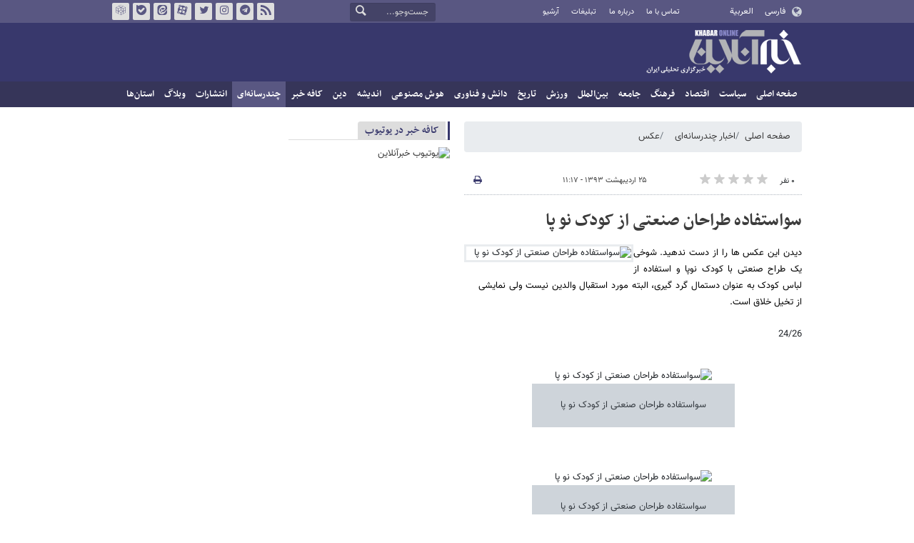

--- FILE ---
content_type: text/html;charset=UTF-8
request_url: https://www.khabaronline.ir/news/355082/%D8%B3%D9%88%D8%A7%D8%B3%D8%AA%D9%81%D8%A7%D8%AF%D9%87-%D8%B7%D8%B1%D8%A7%D8%AD%D8%A7%D9%86-%D8%B5%D9%86%D8%B9%D8%AA%DB%8C-%D8%A7%D8%B2-%DA%A9%D9%88%D8%AF%DA%A9-%D9%86%D9%88-%D9%BE%D8%A7
body_size: 14635
content:
<!DOCTYPE html>
<html lang="fa" dir="rtl" xmlns="http://www.w3.org/1999/xhtml"><head>
        <title>سواستفاده طراحان صنعتی از کودک نو پا - خبرآنلاین</title>
    <meta itemprop="inLanguage" content="fa" />
    <meta itemprop="name" name="twitter:title" property="dc.title" content="سواستفاده طراحان صنعتی از کودک نو پا" />
    <meta name="description" property="dc.description" content="دیدن این عکس ها را از دست ندهید. شوخی یک طراح صنعتی با کودک نوپا و استفاده از لباس کودک به عنوان دستمال گرد گیری، البته مورد استقبال والدین نیست ولی نمایشی از تخیل خلاق است." />
    <meta property="og:type" content="article" />
    <meta name="twitter:url" property="og:url" content="https://www.khabaronline.ir/news/355082/سواستفاده-طراحان-صنعتی-از-کودک-نو-پا" />
    <meta property="article:modified_time" content="2014-05-15T06:47:58Z" />
    <meta property="article:section" content="اخبار چندرسانه‌ای &gt; عکس" />
    <meta name="keywords" property="article:tag" content="سرگرمی,فیلم - سرگرمی" />
    <meta property="article:publisher" content="خبرآنلاین" />
    <meta property="nastooh:topic" content="multimedia" />
    <meta property="nastooh:subtopic" content="picture" />
    <meta property="nastooh:pageType" content="news" />
    <meta property="nastooh:newsType" content="خبر تولیدی" />
    <meta property="nastooh:publishDate" content="2014-05-15" />
    <meta property="nastooh:commentCount" content="medium" />
    <meta property="nastooh:keywordCount" content="2" />
    <meta property="nastooh:bodyWordCount" content="xsmall" />
    <meta property="nastooh:code" content="355082" />
    <meta property="nastooh:nid" content="355082" />
    <meta property="og:title" itemprop="headline" content="سواستفاده طراحان صنعتی از کودک نو پا" />
    <meta name="twitter:description" itemprop="description" property="og:description" content="دیدن این عکس ها را از دست ندهید. شوخی یک طراح صنعتی با کودک نوپا و استفاده از لباس کودک به عنوان دستمال گرد گیری، البته مورد استقبال والدین نیست ولی نمایشی از تخیل خلاق است." />
    <meta property="twitter:image:alt" content="2056318,2056317,2056316,2056315,2056305" />
    <meta name="thumbnail" itemprop="thumbnailUrl" content="https://images.khabaronline.ir/images/2014/5/14-5-14-155048babymop01.jpg" />
    <meta name="twitter:image" itemprop="image" property="og:image" content="https://images.khabaronline.ir/images/2014/5/14-5-14-155048babymop01.jpg" />
    <meta itemprop="datePublished" property="article:published_time" content="2014-05-15T06:47:58Z" />
    <meta itemprop="dateModified" property="article:modified" content="2014-05-15T06:47:58Z" />
    <meta name="twitter:card" content="summary_large_image" />
    <meta name="genre" itemprop="genre" content="خبر تولیدی" />
    <link rel="author" href="خبرآنلاین" />
        <link rel="canonical" href="https://www.khabaronline.ir/news/355082/سواستفاده-طراحان-صنعتی-از-کودک-نو-پا" />
    <link rel="amphtml" href="https://www.khabaronline.ir/amp/355082/" />
    <meta name="robots" content="max-image-preview:large" />
    <link rel="alternate" type="application/rss+xml" href="https://www.khabaronline.ir/rss/tp/83" />
	<script data-schema="WebPage" type="application/ld+json">
    {"@context":"https://schema.org","@type":"NewsArticle","mainEntityOfPage":{"@type":"WebPage","@id":"https://www.khabaronline.ir/news/355082/سواستفاده-طراحان-صنعتی-از-کودک-نو-پا","breadcrumb":"اخبار چندرسانه‌ای > عکس"},"inLanguage":"fa","genre":"خبر تولیدی","name":"سواستفاده طراحان صنعتی از کودک نو پا","headline":"سواستفاده طراحان صنعتی از کودک نو پا","datePublished":"2014-05-15T06:47:58Z","dateModified":"2014-05-15T06:47:58Z","author":{"@type":"Organization","name":"خبرگزاری خبرآنلاین - آخرین اخبار ایران و جهان | Khabaronline","url":"https://www.khabaronline.ir"},"publisher":{"@type":"Organization","name":"خبرگزاری خبرآنلاین - آخرین اخبار ایران و جهان | Khabaronline","url":"https://www.khabaronline.ir","logo":{"type":"ImageObject","width":"64","height":"64","url":"https://www.khabaronline.ir/resources/theme/khabaronline/img/favicon.ico"}},"thumbnailUrl":["https://images.khabaronline.ir/images/2014/5/14-5-14-155048babymop01.jpg","https://images.khabaronline.ir/images/2014/5/14-5-14-155048babymop01.jpg","https://images.khabaronline.ir/images/2014/5/14-5-14-155048babymop01.jpg","https://images.khabaronline.ir/images/2014/5/14-5-14-155048babymop01.jpg"],"description":"دیدن این عکس ها را از دست ندهید. شوخی یک طراح صنعتی با کودک نوپا و استفاده از لباس کودک به عنوان دستمال گرد گیری، البته مورد استقبال والدین نیست ولی نمایشی از تخیل خلاق است.","url":"https://www.khabaronline.ir/news/355082/سواستفاده-طراحان-صنعتی-از-کودک-نو-پا","keywords":["سرگرمی","فیلم - سرگرمی"],"image":["https://images.khabaronline.ir/images/2014/5/14-5-14-155048babymop01.jpg","https://images.khabaronline.ir/images/2014/5/14-5-14-155048babymop01.jpg","https://images.khabaronline.ir/images/2014/5/14-5-14-155048babymop01.jpg"]}
    </script>
    <script type="application/ld+json">
    {"@context":"https://schema.org","@type":"BreadcrumbList","itemListElement":[{"@type":"ListItem","position":1,"name":"خبرگزاری خبرآنلاین - آخرین اخبار ایران و جهان | Khabaronline","item":"https://www.khabaronline.ir"},{"@type":"ListItem","position":2,"name":"اخبار چندرسانه‌ای","item":"https://www.khabaronline.ir/service/multimedia"},{"@type":"ListItem","position":3,"name":"عکس","item":"https://www.khabaronline.ir/service/multimedia/picture"},{"@type":"ListItem","position":4,"name":"سواستفاده طراحان صنعتی از کودک نو پا","item":"https://www.khabaronline.ir/news/355082/سواستفاده-طراحان-صنعتی-از-کودک-نو-پا"}]}
    </script>
    <meta charset="utf-8" />
    <meta http-equiv="X-UA-Compatible" content="IE=edge,chrome=1" />
    <meta http-equiv="Content-Language" content="fa" />
    <meta name="viewport" content="width=device-width, initial-scale=1.0" /><link rel="manifest" href="/manifest.json">

<meta name="pg_app_id" content="63c64f3a4facd90f6f1149d2" />

<style>@media (max-width: 575.98px) { html[lang="fa"][dir="rtl"] > body { margin-bottom: 170px; } }</style>

<script type="text/javascript">
                (function (){
                  const head = document.getElementsByTagName("head")[0];
                  const script = document.createElement("script");
                  script.type = "text/javascript";
                  script.async = true;
                  script.src = "https://s1.mediaad.org/serve/khabaronline.ir/loader.js";
                  head.appendChild(script);
                })();
            </script>

<!-- ad-heights -->
<style>
#box577/*, #box516*/, #box331 { width: 100%; height: auto; }
#box577 { aspect-ratio:620/208; }
#box516 { height: 50px; }
@media (min-width: 992px) { #box516 { height: 76px; } }
#box331 { aspect-ratio:620/77; }
</style>
    <link rel="shortcut icon" href="/resources/theme/khabaronline/img/favicon.ico" type="image/x-icon" />
    <link rel="search" type="application/opensearchdescription+xml" title="خبرآنلاین" href="https://www.khabaronline.ir/opensearch.xhtml" />
    <meta property="og:site_name" content="خبرآنلاین" />
    <meta property="og:locale" content="fa" />
    <meta name="generator" content="www.nastooh.ir" />
    <meta name="language" content="fa" />
    <meta name="rating" content="General" />
    <meta name="copyright" content="© 2025 www.khabaronline.ir. All rights reserved." />
    <meta name="expires" content="never" />
    <meta name="publisher" content="خبرگزاری خبرآنلاین - آخرین اخبار ایران و جهان | Khabaronline" />
    <meta name="dc.publisher" content="خبرگزاری خبرآنلاین - آخرین اخبار ایران و جهان | Khabaronline" />
    <meta name="date" content="2026-01-27 T 12:09:42 +0330" />
        <link href="/resources/theme/khabaronline/css/style.css?_=20251201-5" type="text/css" rel="stylesheet" /></head>
    <body class="rtl  ">
<div id="header-ad" class="d-xs-block d-sm-block d-md-none d-lg-none">
    <div class="container">
    </div>
</div>
<header id="header">
    <div id="masthead">
        <div class="container">
            <div class="row">
                <div class="col-5 col-sm-2">
                    <ul class="languages-menu">
                        <li><a href="">فارسی</a></li>
                        <li><a href="//arabic.khabaronline.ir">العربية</a></li>
                        <li><a href="//english.khabaronline.ir">English</a></li>
                    </ul>
                </div>
                <div class="col-7 col-sm-4">
                    <ul class="nav-menu">
                        <li><a href="https://www.khabaronline.ir/news/1940521/">تماس با ما</a></li>
                        <li><a href="https://www.khabaronline.ir/news/822035">درباره ما</a></li>
                        <li><a href="https://www.khabaronline.ir/news/822019">تبلیغات</a></li>
                        <li><a href="https://www.khabaronline.ir/archive"><i class="/archive"></i>آرشیو</a></li>
                    </ul>
                    
                </div>
                <div class="col-12 col-sm-2">
                    <div class="search" id="header-search">
                        <div class="close d-md-none d-lg-none" data-toggle="toggle" data-target="#header-search">×</div>
                        <form method="get" action="/search" role="form">
                            <div class="input-group">
                                <input type="text" placeholder="جست‌وجو..." value="" name="q" />
                                <button class="unstyled" type="submit"><i class="icon-search"></i></button>
                            </div>
                        </form>
                    </div>
                </div>
                <div class="col-12 col-sm-4">
                    <ul class="tools-menu">
                        <li><a href="/rss-help"><i class="icon-rss"></i>فید خبرآنلاین</a></li>
                        <li><a href="https://t.me/khabaronline_ir"><i class="icon-telegram"></i>تلگرام خبرآنلاین</a></li>
                        <li><a href="https://www.instagram.com/khabaronline_newsagency"><i class="icon-instagram"></i>اینستاگرام خبرآنلاین</a></li>
                        <li><a href="https://twitter.com/khabaronlinee"><i class="icon-twitter"></i>تویتر خبرآنلاین</a></li>
                        <li><a href="https://www.aparat.com/khabaronline"><i class="icon-aparat"></i>آپارات خبرآنلاین</a></li>
                        <li><a href="https://eitaa.com/khabaronline_newsagency"><i class="icon-eitaa"></i>ایتا</a></li>
                        <li><a href="https://ble.ir/khabaronline_newsagency"><i class="icon-bale"></i>بله</a></li>
                        <li><a href="https://rubika.ir/khabaronline"><i class="icon-rubika"></i>روبیکا</a></li>
                    </ul>
                    <div class="date">سه‌شنبه ۷ بهمن ۱۴۰۴</div>
                </div>
            </div>
        </div>
    </div>
    <div class="container">
        <div class="row">
            <div class="col-12 col-sm-5 col-md-6 col-lg-6 col-xl-7">
                    <a href="/" class="logo">خبرآنلاین</a>
            </div>
            <div class="col-12 col-sm-7 col-md-6 col-lg-6 col-xl-5">
            </div>
            <div class="col-12 d-sm-none">
                <button type="button" data-toggle="come-in" data-target="#menu" class="d-sm-none btn"><i class="icon-menu"></i></button>
                <button type="button" data-toggle="toggle" data-target="#header-search" data-focus="#header-search input" class="d-sm-none btn"><i class="icon-search"></i></button>
            </div>
        </div>
    </div>
    <nav id="menu">
    <div class="container">
        <ul>
                    <li class="">
                    <a href="https://www.khabaronline.ir/">صفحه اصلی</a>
                </li>
                    <li class=" has-child">
                    <a href="/service/Politics">سیاست</a>
                        <ul class="submenu">
                            <li class="">
                                <a href="/service/Politics/leader">رهبری</a>
                            </li>
                            <li class="">
                                <a href="/service/Politics/election">انتخابات</a>
                            </li>
                            <li class="">
                                <a href="/service/Politics/government">دولت</a>
                            </li>
                            <li class="">
                                <a href="/service/Politics/parties">احزاب و شخصیت‌ها</a>
                            </li>
                            <li class="">
                                <a href="/service/Politics/parliament">مجلس</a>
                            </li>
                            <li class="">
                                <a href="/service/Politics/military">نظامی</a>
                            </li>
                        </ul>
                </li>
                    <li class=" has-child">
                    <a href="/service/Economy">اقتصاد</a>
                        <ul class="submenu">
                            <li class="">
                                <a href="/service/Economy/macroeconomics">اقتصاد کلان</a>
                            </li>
                            <li class="">
                                <a href="/service/Economy/buy">بازار قیمت ها</a>
                            </li>
                            <li class="">
                                <a href="/service/Economy/house">مسکن</a>
                            </li>
                            <li class="">
                                <a href="/service/Economy/world-economy">جهان</a>
                            </li>
                            <li class="">
                                <a href="/service/Economy/political-economy">اقتصاد سیاسی</a>
                            </li>
                            <li class="">
                                <a href="/service/Economy/financial-market">بازار مالی</a>
                            </li>
                            <li class="">
                                <a href="/service/Economy/industry">صنعت</a>
                            </li>
                            <li class="">
                                <a href="/service/Economy/energy">انرژی</a>
                            </li>
                            <li class="">
                                <a href="/service/Economy/commerce">بازرگانی</a>
                            </li>
                            <li class="">
                                <a href="/service/Economy/market">بازار کار</a>
                            </li>
                            <li class="">
                                <a href="/service/Economy/agriculture">کشاورزی</a>
                            </li>
                            <li class="">
                                <a href="/service/Economy/business">کسب و کار</a>
                            </li>
                        </ul>
                </li>
                    <li class=" has-child">
                    <a href="/service/culture">فرهنگ</a>
                        <ul class="submenu">
                            <li class="">
                                <a href="/service/culture/cinema">سینما</a>
                            </li>
                            <li class="">
                                <a href="/service/culture/defence">دفاع مقدس</a>
                            </li>
                            <li class="">
                                <a href="/service/culture/television">تلویزیون</a>
                            </li>
                            <li class="">
                                <a href="/service/culture/comic">طنز و کاریکاتور</a>
                            </li>
                            <li class="">
                                <a href="/service/culture/literature">ادبیات</a>
                            </li>
                            <li class="">
                                <a href="/service/culture/music">موسیقی</a>
                            </li>
                            <li class="">
                                <a href="/service/culture/visual">تجسمی</a>
                            </li>
                            <li class="">
                                <a href="/service/culture/media">رسانه</a>
                            </li>
                            <li class="">
                                <a href="/service/culture/theatre">تئاتر</a>
                            </li>
                            <li class="">
                                <a href="/service/culture/book">کتاب</a>
                            </li>
                            <li class="">
                                <a href="/service/culture/cultural-management">مدیریت فرهنگی</a>
                            </li>
                        </ul>
                </li>
                    <li class=" has-child">
                    <a href="/service/society">جامعه</a>
                        <ul class="submenu">
                            <li class="">
                                <a href="/service/society/education">آموزش</a>
                            </li>
                            <li class="">
                                <a href="/service/society/health">سلامت</a>
                            </li>
                            <li class="">
                                <a href="/service/society/environment">محیط زیست</a>
                            </li>
                            <li class="">
                                <a href="/service/society/urban">شهری</a>
                            </li>
                            <li class="">
                                <a href="/service/society/social-damage">آسیب‌ها</a>
                            </li>
                            <li class="">
                                <a href="/service/society/family">خانواده</a>
                            </li>
                            <li class="">
                                <a href="/service/society/judiciary">قضایی</a>
                            </li>
                            <li class="">
                                <a href="/service/society/events">حوادث</a>
                            </li>
                            <li class="">
                                <a href="/service/society/fun">سرگرمی</a>
                            </li>
                            <li class="">
                                <a href="/service/society/police">پلیس</a>
                            </li>
                            <li class="">
                                <a href="/service/society/problems">مشکلات مردم</a>
                            </li>
                            <li class="">
                                <a href="/service/society/life-style">سبک زندگی</a>
                            </li>
                            <li class="">
                                <a href="/service/society/heritage">میراث فرهنگی و گردشگری</a>
                            </li>
                        </ul>
                </li>
                    <li class=" has-child">
                    <a href="/service/World">بین‌الملل</a>
                        <ul class="submenu">
                            <li class="">
                                <a href="/service/World/americas">آمریکا</a>
                            </li>
                            <li class="">
                                <a href="/service/World/asia">آسیا</a>
                            </li>
                            <li class="">
                                <a href="/service/World/middle-east">خاورمیانه</a>
                            </li>
                            <li class="">
                                <a href="/service/World/oceanic">اقیانوسیه</a>
                            </li>
                            <li class="">
                                <a href="/service/World/africa">آفریقا</a>
                            </li>
                            <li class="">
                                <a href="/service/World/central-asia-caucuss">آسیای میانه و قفقاز</a>
                            </li>
                            <li class="">
                                <a href="/service/World/diplomacy">دیپلماسی</a>
                            </li>
                            <li class="">
                                <a href="/service/World/nuclear">انرژی هسته‌ای</a>
                            </li>
                            <li class="">
                                <a href="/service/World/europe">اروپا</a>
                            </li>
                            <li class="">
                                <a href="/service/World/china">چین</a>
                            </li>
                        </ul>
                </li>
                    <li class=" has-child">
                    <a href="/service/sport">ورزش</a>
                        <ul class="submenu">
                            <li class="">
                                <a href="/service/sport/iran-soccer">فوتبال ملی</a>
                            </li>
                            <li class="">
                                <a href="/service/sport/primiere-league">لیگ برتر</a>
                            </li>
                            <li class="">
                                <a href="/service/sport/world-soccer">فوتبال جهان</a>
                            </li>
                            <li class="">
                                <a href="/service/sport/MartialArts">ورزش‌های رزمی</a>
                            </li>
                            <li class="">
                                <a href="/service/sport/wrestling">کشتی و وزنه‌برداری</a>
                            </li>
                            <li class="">
                                <a href="/service/sport/volleyball">والیبال</a>
                            </li>
                            <li class="">
                                <a href="/service/sport/baskelball">بسکتبال</a>
                            </li>
                            <li class="">
                                <a href="/service/sport/olympic">المپيك و پارالمپيك</a>
                            </li>
                            <li class="">
                                <a href="/service/sport/sport-management">مدیریت ورزش</a>
                            </li>
                            <li class="">
                                <a href="/service/sport/other-sports">دیگر ورزش‌ها</a>
                            </li>
                            <li class="">
                                <a href="/service/sport/new-sports">ورزش‌های جدید</a>
                            </li>
                        </ul>
                </li>
                    <li class=" has-child">
                    <a href="/service/History">تاریخ</a>
                        <ul class="submenu">
                            <li class="">
                                <a href="/service/History/world-History">تاریخ جهان</a>
                            </li>
                            <li class="">
                                <a href="/service/History/Iran-History">تاریخ ایران</a>
                            </li>
                        </ul>
                </li>
                    <li class=" has-child">
                    <a href="/service/science">دانش و فناوری</a>
                        <ul class="submenu">
                            <li class="">
                                <a href="/service/science/startup">استارت آپ</a>
                            </li>
                            <li class="">
                                <a href="/service/science/car">خودرو</a>
                            </li>
                            <li class="">
                                <a href="/service/science/pseudoscience">شبه علم</a>
                            </li>
                            <li class="">
                                <a href="/service/science/astronomy">نجوم</a>
                            </li>
                            <li class="">
                                <a href="/service/science/internet">اینترنت</a>
                            </li>
                            <li class="">
                                <a href="/service/science/armament">جنگ افزار</a>
                            </li>
                            <li class="">
                                <a href="/service/science/medical">پزشکی</a>
                            </li>
                            <li class="">
                                <a href="/service/science/technology">فناوری</a>
                            </li>
                            <li class="">
                                <a href="/service/science/game">بازی</a>
                            </li>
                            <li class="">
                                <a href="/service/science/nature">طبیعت</a>
                            </li>
                            <li class="">
                                <a href="/service/science/fundamental-knowledge">دانش‌های بنیادی</a>
                            </li>
                        </ul>
                </li>
                    <li class=" has-child">
                    <a href="/service/Ai-news">هوش مصنوعی</a>
                        <ul class="submenu">
                            <li class="">
                                <a href="/service/Ai-news/Ai_iran">هوش مصنوعی در ایران</a>
                            </li>
                            <li class="">
                                <a href="/service/Ai-news/Ai_world">هوش مصنوعی در جهان</a>
                            </li>
                        </ul>
                </li>
                    <li class="">
                    <a href="/service/thought">اندیشه</a>
                </li>
                    <li class="">
                    <a href="/service/religion">دین</a>
                </li>
                    <li class="">
                    <a href="/service/Kafe">کافه خبر</a>
                </li>
                    <li class=" active has-child">
                    <a href="/service/multimedia">چندرسانه‌ای</a>
                        <ul class="submenu">
                            <li class="">
                                <a href="/service/multimedia/movie">فیلم</a>
                            </li>
                            <li class=" active">
                                <a href="/service/multimedia/picture">عکس</a>
                            </li>
                            <li class="">
                                <a href="/service/multimedia/voice">صدا</a>
                            </li>
                            <li class="">
                                <a href="/service/multimedia/podcast">پادکست</a>
                            </li>
                        </ul>
                </li>
                    <li class="">
                    <a href="/service/Publishers">انتشارات</a>
                </li>
                    <li class="">
                    <a href="/service/weblog">وبلاگ</a>
                </li>
                    <li class=" has-child">
                    <a href="/service/provinces">استان‌ها</a>
                        <ul class="submenu">
                            <li class="">
                                <a href="/service/provinces/Azarbayjansharghi">آذربایجان شرقی</a>
                            </li>
                            <li class="">
                                <a href="/service/provinces/Azarbayjangharbi">آذربایجان غربی</a>
                            </li>
                            <li class="">
                                <a href="/service/provinces/ardebil">اردبیل</a>
                            </li>
                            <li class="">
                                <a href="/service/provinces/Esfehan">اصفهان</a>
                            </li>
                            <li class="">
                                <a href="/service/provinces/Alborz">البرز</a>
                            </li>
                            <li class="">
                                <a href="/service/provinces/ilam">ایلام</a>
                            </li>
                            <li class="">
                                <a href="/service/provinces/boushehr">بوشهر</a>
                            </li>
                            <li class="">
                                <a href="/service/provinces/Chaharmahal-and-Bakhtiari">چهارمحال و بختیاری</a>
                            </li>
                            <li class="">
                                <a href="/service/provinces/Khorasan-jonobi">خراسان جنوبی</a>
                            </li>
                            <li class="">
                                <a href="/service/provinces/Khorasan-razavi">خراسان رضوی</a>
                            </li>
                            <li class="">
                                <a href="/service/provinces/Khorasan-shomali">خراسان شمالی</a>
                            </li>
                            <li class="">
                                <a href="/service/provinces/Khozestan">خوزستان</a>
                            </li>
                            <li class="">
                                <a href="/service/provinces/tehran">استان تهران</a>
                            </li>
                            <li class="">
                                <a href="/service/provinces/zanjan">زنجان</a>
                            </li>
                            <li class="">
                                <a href="/service/provinces/semnan">سمنان</a>
                            </li>
                            <li class="">
                                <a href="/service/provinces/s">سیستان و بلوچستان</a>
                            </li>
                            <li class="">
                                <a href="/service/provinces/Fars">فارس</a>
                            </li>
                            <li class="">
                                <a href="/service/provinces/Gazvin">قزوین</a>
                            </li>
                            <li class="">
                                <a href="/service/provinces/qum">قم</a>
                            </li>
                            <li class="">
                                <a href="/service/provinces/golestan">گلستان</a>
                            </li>
                            <li class="">
                                <a href="/service/provinces/Gilan">گیلان</a>
                            </li>
                            <li class="">
                                <a href="/service/provinces/LORESTAN">لرستان</a>
                            </li>
                            <li class="">
                                <a href="/service/provinces/Mazandaran">مازندران</a>
                            </li>
                            <li class="">
                                <a href="/service/provinces/markazi">مرکزی</a>
                            </li>
                            <li class="">
                                <a href="/service/provinces/Hormozgan">هرمزگان</a>
                            </li>
                            <li class="">
                                <a href="/service/provinces/hamedan">همدان</a>
                            </li>
                            <li class="">
                                <a href="/service/provinces/kordestan">کردستان</a>
                            </li>
                            <li class="">
                                <a href="/service/provinces/kerman">کرمان</a>
                            </li>
                            <li class="">
                                <a href="/service/provinces/kermanshah">کرمانشاه</a>
                            </li>
                            <li class="">
                                <a href="/service/provinces/ko">کهگیلویه و بویراحمد</a>
                            </li>
                            <li class="">
                                <a href="/service/provinces/yazd">یزد</a>
                            </li>
                            <li class="">
                                <a href="/service/provinces/fz">مناطق آزاد</a>
                            </li>
                            <li class="">
                                <a href="/service/provinces/fzkish">منطقه آزاد کیش</a>
                            </li>
                        </ul>
                </li>
        </ul>
    </div>
    </nav>
</header>
    <main>
            <div class="container">
    <div id="mainbody" class="row">
        <div class="col-12 col-sm-8 col-md-6 main-content">
            <section id="box247" class="box  no-header list list-bullets bullet-icons hidden-img title-only" style="" data-conf="{&quot;id&quot;:247}">
                <div>
                </div>
                
            </section>
            <section id="box356" class="box  no-header " style="" data-conf="{&quot;id&quot;:356}">
                <div><div class="yn-video-banner-container"></div>
                </div>
                
            </section>
    <section class="box page-header no-header">
        <nav>
            <ol class="breadcrumb">
                <li class="breadcrumb-item"><a target="_blank" rel="index" href="/">صفحه اصلی</a></li>
                <li class="breadcrumb-item"><a target="_blank" rel="index" href="/service/multimedia" itemprop="articleSection">اخبار چندرسانه‌ای</a></li>
                    <li class="breadcrumb-item active"><a href="/service/multimedia/picture" rel="index" target="_blank">عکس</a>
                    </li>
            </ol>
        </nav>
    </section>
    <article id="item" class="box item">
        <div class="print-header" style="display: none;">
            <div class="logo">
                <img src="/resources/theme/khabaronline/img/logo_invert.png" alt="خبرآنلاین" />
            </div>
            <div class="meta">
                <div class="barcode">
                    <img src="/barcode?text=https%3A%2F%2Fkhabaronline.ir%2Fx52TB&amp;c=dd5c5f10c4d87c9ce5a5389b59c3d0db49ff90adc7d35fbf3bc24f5adf53444ca7d112337d885ddb4e8ad8694ef40845" alt="https://khabaronline.ir/x52TB" />
        			<ul>
        				<li class="url">https://khabaronline.ir/x52TB</li>
        				<li class="date">۲۵ اردیبهشت ۱۳۹۳ - ۱۱:۱۷</li>
        				<li class="id">کد مطلب <span>355082</span></li>
        				<li>
        					 <ol class="breadcrumb">
        						<li><a target="_blank" rel="index" href="/service/multimedia">اخبار چندرسانه‌ای</a></li>
        						<li><a href="/service/multimedia/picture" rel="index" target="_blank">عکس</a>
        						</li>
        					</ol>
        				</li>
        			</ul>
                </div>
            </div>
        </div>
        <div class="item-header">
            <div class="item-nav row">
                <div class="col-6 col-sm-5">
                    <div class="rating-stars">
                        <div class="rate-count">۰ نفر</div>
                        <ul data-value="0">
                            <li class="star" data-value="1"><i class="icon-star"></i></li>
                            <li class="star" data-value="2"><i class="icon-star"></i></li>
                            <li class="star" data-value="3"><i class="icon-star"></i></li>
                            <li class="star" data-value="4"><i class="icon-star"></i></li>
                            <li class="star" data-value="5"><i class="icon-star"></i></li>
                        </ul>
                    </div>
                </div>
                <div class="col-6 col-sm-4 item-date">
                    <span>۲۵ اردیبهشت ۱۳۹۳ - ۱۱:۱۷</span>
                </div>
                <div class="d-none d-sm-block col-3">
                    <ul class="header-sharing">
                        
                        <li><a href="#" onclick="window.print(); return false;"><i class="icon-print"></i></a></li>
                    </ul>
                </div>
            </div>
            <div class="item-title">
                <h4 class="subtitle kicker"><a href="/news/355082/سواستفاده-طراحان-صنعتی-از-کودک-نو-پا"></a></h4>
                <h1 class="title"><a itemprop="headline" href="/news/355082/سواستفاده-طراحان-صنعتی-از-کودک-نو-پا">سواستفاده طراحان صنعتی از کودک نو پا</a></h1>
            </div>
        </div><div class="item-summary">
                <figure class="item-img hide">
                    <img src="https://images.khabaronline.ir/images/2014/5/14-5-14-155048babymop01.jpg" sizes="360px" loading="lazy" width="360" height="200" srcset="https://images.khabaronline.ir/images/2014/5/14-5-14-155048babymop01.jpg 1000w,https://images.khabaronline.ir/images/2014/5/14-5-14-155048babymop01.jpg 720w,https://images.khabaronline.ir/images/2014/5/14-5-14-155048babymop01.jpg 360w" alt="سواستفاده طراحان صنعتی از کودک نو پا" itemprop="image" class="legacy" title="سواستفاده طراحان صنعتی از کودک نو پا" />
                </figure>
            <p class="summary introtext" itemprop="description">دیدن این عکس ها را از دست ندهید. شوخی یک طراح صنعتی با کودک نوپا و استفاده از لباس کودک به عنوان دستمال گرد گیری، البته مورد استقبال والدین نیست ولی نمایشی از تخیل خلاق است.</p></div>
        <div class="item-body">
            <div class="item-text" itemprop="articleBody">

<p>24/26</p>
<div class="gallery">
                        <figure>
                            <img src="https://images.khabaronline.ir/images/2014/5/14-5-14-15482babymop04.jpg" alt="سواستفاده طراحان صنعتی از کودک نو پا" class="legacy" title="سواستفاده طراحان صنعتی از کودک نو پا" />
                            <figcaption>سواستفاده طراحان صنعتی از کودک نو پا</figcaption>
                        </figure>
                        <figure>
                            <img src="https://images.khabaronline.ir/images/2014/5/14-5-14-15495babymop03.jpg" alt="سواستفاده طراحان صنعتی از کودک نو پا" class="legacy" title="سواستفاده طراحان صنعتی از کودک نو پا" />
                            <figcaption>سواستفاده طراحان صنعتی از کودک نو پا</figcaption>
                        </figure>
                        <figure>
                            <img src="https://images.khabaronline.ir/images/2014/5/14-5-14-154829babymop02.jpg" alt="سواستفاده طراحان صنعتی از کودک نو پا" class="legacy" title="سواستفاده طراحان صنعتی از کودک نو پا" />
                            <figcaption>سواستفاده طراحان صنعتی از کودک نو پا</figcaption>
                        </figure>
                        <figure>
                            <img src="https://images.khabaronline.ir/images/2014/5/14-5-14-154633babymop06.jpg" alt="سواستفاده طراحان صنعتی از کودک نو پا" class="legacy" title="سواستفاده طراحان صنعتی از کودک نو پا" />
                            <figcaption>سواستفاده طراحان صنعتی از کودک نو پا</figcaption>
                        </figure>
                        <figure>
                            <img src="https://images.khabaronline.ir/images/2014/5/14-5-14-154744babymop05.jpg" alt="سواستفاده طراحان صنعتی از کودک نو پا" class="legacy" title="سواستفاده طراحان صنعتی از کودک نو پا" />
                            <figcaption>سواستفاده طراحان صنعتی از کودک نو پا</figcaption>
                        </figure></div>
            </div><div class="item-code">
                کد مطلب <span>355082</span></div>
        </div>
            <section id="box456" class="box  no-header d-block d-sm-none" style="" data-conf="{&quot;id&quot;:456}">
                <div><div id="yektaendnews"></div>
                </div>
                
            </section>
        <div class="item-footer row">
            <div class="col-12 col-sm-6">
                <div class="item-sharing">
                    <ul>
                        <li class="fb"><a href="https://www.facebook.com/sharer.php?u=https%3A%2F%2Fkhabaronline.ir%2Fx52TB"><i class="icon-facebook"></i></a></li>
                        <li class="tw"><a href="https://twitter.com/intent/tweet?url=https%3A%2F%2Fkhabaronline.ir%2Fx52TB"><i class="icon-twitter"></i></a></li>
                        <li class="wa"><a href="whatsapp://send?text=https%3A%2F%2Fkhabaronline.ir%2Fx52TB" target="_blank"><i class="icon-whatsapp"></i></a></li>
                        
                        <li class="tg"><a href="tg://msg_url?url=https%3A%2F%2Fkhabaronline.ir%2Fx52TB"><i class="icon-telegram"></i></a></li>
                    </ul>
                </div>
            </div>
            <div class="col-12 col-sm-6">
                <div class="short-link-container">
                    <div class="form-group">
                        <i class="icon-link"></i>
                        <input type="text" class="clean" value="khabaronline.ir/x52TB" readonly="readonly" />
                    </div>
                </div>
            </div>
        </div>
        <section class="box tags">
            <header>
                <h2>برچسب‌ها</h2>
            </header>
            <div>
                <ul>
                        <li><a href="/tag/%D8%B3%D8%B1%DA%AF%D8%B1%D9%85%DB%8C" rel="tag">سرگرمی</a></li>
                        <li><a href="/tag/%D9%81%DB%8C%D9%84%D9%85+-+%D8%B3%D8%B1%DA%AF%D8%B1%D9%85%DB%8C" rel="tag">فیلم - سرگرمی</a></li>
                </ul>
            </div>
        </section>

        <div class="item-boxes">
            <section id="box201" class="box related-items list list-bullets hidden-time title-only _types header-accent " style="background:#e5eaf2" data-conf="{&quot;id&quot;:201}">
                <header>
                    <h2 style="background:#e3e2e2"><span>خبرهای مرتبط</span>
                    </h2>
                </header>
                <div>
                    <ul>
                                <li class="کلیپ اقتباسی" data-conf="{}">
<div class="desc">
    <h3><a href="/news/353373/%D8%A2%D8%B4%D9%BE%D8%B2%DB%8C-%D8%A8%D8%A7-%DA%86%D8%B4%D9%85%D8%A7%D9%86-%D8%A8%D8%B3%D8%AA%D9%87-%D8%AE%D8%B1%D8%AF-%DA%A9%D8%B1%D8%AF%D9%86-%DA%AF%D9%88%D8%B4%D8%AA-%D8%B1%D9%88%DB%8C-%D8%A8%D8%A7%D8%AF%DA%A9%D9%86%DA%A9" target="_blank" title="قدیمی‌تر از یکسال">آشپزی با چشمان بسته/ خرد کردن گوشت روی بادکنک</a>
        
    </h3>
</div>
                                </li>
                                <li class="خبر تولیدی" data-conf="{}">
<div class="desc">
    <h3><a href="/news/353414/%DA%A9%D8%AC%D8%A7%DB%8C-%D8%B4%D9%87%D8%B1-%D8%A8%DB%8C%D8%B1%D8%AC%D9%86%D8%AF-%D9%85%DB%8C-%D8%AA%D9%88%D8%A7%D9%86-%DB%8C%DA%A9-%D8%AC%D8%A7-%D8%AE%D8%B2%D9%86%D8%AF%DA%AF%D8%A7%D9%86-%D8%B1%D8%A7-%D8%AF%DB%8C%D8%AF" target="_blank" title="قدیمی‌تر از یکسال">کجای شهر بیرجند می توان یک جا خزندگان را دید؟</a>
        
    </h3>
</div>
                                </li>
                                <li class="خبر تولیدی" data-conf="{}">
<div class="desc">
    <h3><a href="/news/353492/%D9%88%D9%82%D8%AA%DB%8C-%D9%85%D9%88%D8%AA%D9%88%D8%B1%D9%87%D8%A7%DB%8C-%D8%B3%D9%86%DA%AF%DB%8C%D9%86-%D9%85%DB%8C-%D8%B4%D9%88%D9%86%D8%AF-%D9%88%D8%B3%DB%8C%D9%84%D9%87-%D9%86%D9%85%D8%A7%DB%8C%D8%B4" target="_blank" title="قدیمی‌تر از یکسال">وقتی موتورهای سنگین می شوند وسیله نمایش</a>
        
    </h3>
</div>
                                </li>
                                <li class="خبر تولیدی" data-conf="{}">
<div class="desc">
    <h3><a href="/news/353730/%D8%AA%D9%85%D8%A7%D9%85-%DA%AF%D9%84-%D9%87%D8%A7%DB%8C-%D8%A8%D9%87%D8%A7%D8%B1%DB%8C-%D8%B2%D8%A7%DA%AF%D8%B1%D8%B3-%D8%AF%D8%B1-%DB%8C%DA%A9-%D9%86%DA%AF%D8%A7%D9%87" target="_blank" title="قدیمی‌تر از یکسال">تمام گل های بهاری زاگرس در یک نگاه</a>
        
    </h3>
</div>
                                </li>
                                <li class="خبر تولیدی" data-conf="{}">
<div class="desc">
    <h3><a href="/news/354125/%D9%88%D8%B3%D8%A7%DB%8C%D9%84-%D8%A8%D8%A7%D8%B2%DB%8C-%DA%A9%D9%88%D8%AF%DA%A9%D8%A7%D9%86-%D8%AF%D8%B1-%D9%BE%D8%A7%D8%B1%DA%A9-%D9%87%D8%A7-%D8%AE%D8%B7%D8%B1%D9%86%D8%A7%DA%A9-%D9%86%DB%8C%D8%B3%D8%AA" target="_blank" title="قدیمی‌تر از یکسال">وسایل بازی کودکان در پارک ها خطرناک نیست؟</a>
        
    </h3>
</div>
                                </li>
                                <li class="خبر تولیدی" data-conf="{}">
<div class="desc">
    <h3><a href="/news/354270/%DA%A9%D9%88%DA%86-%D8%B9%D8%B4%D8%A7%DB%8C%D8%B1-%D9%82%D8%B4%D9%82%D8%A7%DB%8C%DB%8C-%D8%AF%D8%B1-%D8%A7%D8%B1%D8%AA%D9%81%D8%A7%D8%B9%D8%A7%D8%AA-%D8%B3%D9%BE%DB%8C%D8%AF%D8%A7%D9%86" target="_blank" title="قدیمی‌تر از یکسال">کوچ عشایر قشقایی در ارتفاعات سپیدان</a>
        
    </h3>
</div>
                                </li>
                                <li class="کلیپ اقتباسی" data-conf="{}">
<div class="desc">
    <h3><a href="/news/354536/%D9%81%DB%8C%D9%84%D9%85%D8%B3%D8%A7%D8%B2%DB%8C-%D9%84%DB%8C%D9%84%DB%8C-%D8%B1%D8%B4%DB%8C%D8%AF%DB%8C-%D8%A8%D8%A7-%D9%85%D9%88%D8%A8%D8%A7%DB%8C%D9%84" target="_blank" title="قدیمی‌تر از یکسال">فیلمسازی لیلی رشیدی با موبایل</a>
        
    </h3>
</div>
                                </li>
                                <li class="خبر اقتباسی" data-conf="{}">
<div class="desc">
    <h3><a href="/news/355011/%DA%A9%D8%B4%D9%81-%D8%A8%D9%82%D8%A7%DB%8C%D8%A7%DB%8C-%DA%A9%D8%B4%D8%AA%DB%8C-%DA%A9%D8%B1%DB%8C%D8%B3%D8%AA%D9%81-%DA%A9%D9%84%D9%85%D8%A8-%D8%AF%D8%B1%D8%B3%D9%88%D8%A7%D8%AD%D9%84-%D9%87%D8%A7%D8%A6%DB%8C%D8%AA%DB%8C" target="_blank" title="قدیمی‌تر از یکسال">کشف بقایای کشتی کریستف کلمب درسواحل هائیتی</a>
        
    </h3>
</div>
                                </li>
                                <li class="خبر تولیدی" data-conf="{}">
<div class="desc">
    <h3><a href="/news/354998/%D9%88%D9%82%D8%AA%DB%8C-%D8%A8%D8%B1%D8%A7%DB%8C-%D8%B7%D9%86%D8%A7%D8%A8-%DA%A9%D8%B4%DB%8C-%D8%AF%D8%B1-%D9%82%D8%B2%D9%88%DB%8C%D9%86-%D8%AC%D8%A7%DB%8C%D8%B2%D9%87-%D9%85%DB%8C-%D8%AF%D9%87%D9%86%D8%AF" target="_blank" title="قدیمی‌تر از یکسال">وقتی برای طناب کشی در قزوین جایزه می دهند</a>
        
    </h3>
</div>
                                </li>
                    </ul>
                </div>
                
            </section>
        </div>
    </article>
        <section class="box header-outside comment-form">
            <header><h2>نظر شما</h2></header>
            <div>
                <form enctype="application/x-www-form-urlencoded" data-url="/rest/postcomment" role="form" data-toggle="validator" method="post" name="frmNewsComment" id="frmNewsComment" data-success="نظر شما با موفقیت ارسال شد." class="form-comment" data-error="اشکالی در ارسال نظر شما رخ داده‌است!" data-captcha-error="کد امنیتی اشتباه وارد شده است">
                     <div class="comment-info">
                        <div class="alert alert-info">شما در حال پاسخ به نظر «<span></span>» هستید.
                            <button type="button" class="close">× <span>لغو پاسخ</span></button>
                            <blockquote></blockquote>
                        </div>
                        <div class="comment-policies">
                        </div>
                    </div> 
                    <input type="hidden" value="frmNewsComment" name="frmNewsComment" />
                    <input type="hidden" value="355082" name="newsId" id="newsId" />
                    <input type="hidden" value="0" name="reply" />
                    <input type="hidden" value="" name="parentId" />
                    <fieldset>
                        <div class="form-group name-group">
                            <label for="userName">نام</label>
                            <input type="text" id="userName" name="userName" placeholder="نام" maxlength="50" class="form-control" data-minlength="3" data-required-msg="لطفا نام خود را وارد کنید." />
                        </div>
                        <div class="form-group email-group">
                            <label for="userEmail">ایمیل</label>
                            <input type="email" placeholder="ایمیل" class="form-control ltr" id="userEmail" name="userEmail" maxlength="80" />
                        </div>
                        <div class="form-group text-group">
                            <label for="body">نظر شما *</label>
                            <textarea maxlength="1000" placeholder="نظر شما" data-required-msg="لطفاً نظر خود را وارد کنید." class="form-control" required="true" id="body" name="body" rows="5"></textarea>
                        </div><div class="form-group captcha-group">
                            <div class="captcha">
                                <input id="captchaKey" name="captchaKey" value="ddf8504ed2334463e4440e72fe13b139fe74913947d0a25de3b1d980b3baca6fefa9bfdb577cb18f9cd5074c9edb7d392a091f7289c052d65d1fd2814647e33eefe2432f38d1a973f0af62166708f079ac1c381b37bb0877b6593b854f1ef9ca" type="hidden" />
                                <label for="number"><i class="req">*</i> لطفا حاصل عبارت را در جعبه متن روبرو وارد کنید</label>
                                <div class="ltr">
                                    <div class="captcha-image d-inline-block">4 + 11 =
                                    </div>
                                    <div class="captcha-input d-inline-block">
                                        <input type="number" name="captchaText" id="captchaText" required="required" data-required-msg="حاصل عبارت را وارد کنید." />
                                    </div>
                                </div>
                            </div></div>
                        <div class="form-group submit-group">
                            <button class="btn btn-default" id="btnSave">ارسال</button>
                            <div class="msg"></div>
                        </div>
                    </fieldset>
                </form>
            </div>
        </section>
        <section class="box header-outside comments" id="news-comment">
            <header><h2>نظرات</h2></header>
            <div>
                <div class="comment-stats">
                    <ul>
                        <li>نظرات منتشر شده: 16</li>
                        <li>نظرات در صف انتشار: 0</li>
                        <li>نظرات غیرقابل انتشار: 0</li>
                    </ul>
                </div>
                <div class="comments-list">
                <ul>
                    <li data-id="3242762">
                        <div class="comment-header">
                            <div class="meta">
                                <span class="author">بی نام</span>
                                <span class="flag"><img src="/resources/theme/global/img/flag/ir.png" alt="IR" />
                                </span>
                                <span class="date">۱۱:۲۵ - ۱۳۹۳/۰۲/۲۵</span>
                            </div>
                            <div class="rating">
                                <a class="rate plus">24</a> <a class="rate minus">8</a>
                            </div>
                            <div class="reply-button">
                                <a href="#" class="btn">پاسخ</a>
                            </div>
                        </div>
                        <div class="comment-body">استفاده بهینه </div>
                    </li>
                    <li data-id="3242786">
                        <div class="comment-header">
                            <div class="meta">
                                <span class="author">بی نام</span>
                                <span class="flag"><img src="/resources/theme/global/img/flag/a1.png" alt="A1" />
                                </span>
                                <span class="date">۱۱:۳۶ - ۱۳۹۳/۰۲/۲۵</span>
                            </div>
                            <div class="rating">
                                <a class="rate plus">17</a> <a class="rate minus">4</a>
                            </div>
                            <div class="reply-button">
                                <a href="#" class="btn">پاسخ</a>
                            </div>
                        </div>
                        <div class="comment-body">خیلی جالب بود</div>
                    </li>
                    <li data-id="3242793">
                        <div class="comment-header">
                            <div class="meta">
                                <span class="author">بی نام</span>
                                <span class="flag"><img src="/resources/theme/global/img/flag/gb.png" alt="GB" />
                                </span>
                                <span class="date">۱۱:۴۰ - ۱۳۹۳/۰۲/۲۵</span>
                            </div>
                            <div class="rating">
                                <a class="rate plus">10</a> <a class="rate minus">25</a>
                            </div>
                            <div class="reply-button">
                                <a href="#" class="btn">پاسخ</a>
                            </div>
                        </div>
                        <div class="comment-body">خلاقیتش بخوره تو سرش </div>
                    </li>
                    <li data-id="3242825">
                        <div class="comment-header">
                            <div class="meta">
                                <span class="author">بی نام</span>
                                <span class="flag"><img src="/resources/theme/global/img/flag/a1.png" alt="A1" />
                                </span>
                                <span class="date">۱۲:۱۳ - ۱۳۹۳/۰۲/۲۵</span>
                            </div>
                            <div class="rating">
                                <a class="rate plus">15</a> <a class="rate minus">5</a>
                            </div>
                            <div class="reply-button">
                                <a href="#" class="btn">پاسخ</a>
                            </div>
                        </div>
                        <div class="comment-body">جالبه </div>
                    </li>
                    <li data-id="3242886">
                        <div class="comment-header">
                            <div class="meta">
                                <span class="author">بی نام</span>
                                <span class="flag"><img src="/resources/theme/global/img/flag/a1.png" alt="A1" />
                                </span>
                                <span class="date">۱۳:۱۴ - ۱۳۹۳/۰۲/۲۵</span>
                            </div>
                            <div class="rating">
                                <a class="rate plus">10</a> <a class="rate minus">11</a>
                            </div>
                            <div class="reply-button">
                                <a href="#" class="btn">پاسخ</a>
                            </div>
                        </div>
                        <div class="comment-body">کاش منم بچه دار شده بودم تا الان .حالا تازه پی به مزیتش بردم از همون طفولیت به کار آدم میاد:</div>
                    </li>
                    <li data-id="3242900">
                        <div class="comment-header">
                            <div class="meta">
                                <span class="author">بی نام</span>
                                <span class="flag"><img src="/resources/theme/global/img/flag/a1.png" alt="A1" />
                                </span>
                                <span class="date">۱۳:۲۸ - ۱۳۹۳/۰۲/۲۵</span>
                            </div>
                            <div class="rating">
                                <a class="rate plus">16</a> <a class="rate minus">5</a>
                            </div>
                            <div class="reply-button">
                                <a href="#" class="btn">پاسخ</a>
                            </div>
                        </div>
                        <div class="comment-body">اگه فکر داشته باشی میفهمی که با این طراحی هوشمندانه بدون تیر چند تا نشون رو زده.
ایرانی جماعت همینه دیگه نه خودش میتونه کاری کنه هر کی هم کاری انجام میده اون مسخره میکنه.</div>
                    </li>
                    <li data-id="3243011">
                        <div class="comment-header">
                            <div class="meta">
                                <span class="author">بی نام</span>
                                <span class="flag"><img src="/resources/theme/global/img/flag/ir.png" alt="IR" />
                                </span>
                                <span class="date">۱۴:۳۲ - ۱۳۹۳/۰۲/۲۵</span>
                            </div>
                            <div class="rating">
                                <a class="rate plus">51</a> <a class="rate minus">9</a>
                            </div>
                            <div class="reply-button">
                                <a href="#" class="btn">پاسخ</a>
                            </div>
                        </div>
                        <div class="comment-body">این سواستفاده نیست، استفاده بهینه است. از الان باید یاد بگیرن که مسئولیت پذیر باشن و یه باری از رو دوش خانواده بردارن</div>
                            <ul>
                                <li data-id="3245467">
                                    <div class="comment-header">
                                        <div class="meta">
                                            <span class="author">یکی</span>
                                            <span class="flag"><img src="/resources/theme/global/img/flag/a1.png" alt="A1" />
                                            </span>
                                            <span class="date">۱۷:۲۵ - ۱۳۹۳/۰۲/۲۶</span>
                                        </div>
                                        <div class="rating">
                                            <a class="rate plus">13</a> <a class="rate minus">2</a>
                                        </div>
                                    </div>
                                    <div class="comment-body">این طراحی اصلا هم جالب نیست  بچه های زیر یک سال عادت دارن همه چیز رو به دهانشون بزنند از جمله لباس این لباس با مالیده شدن به زمین تمام گرد وخاک و میکروب ها زمین رو جمع میکنه و تصور کنید اگه بچه اون رو به دهانش بزنه</div>
                                </li>
                            </ul>
                    </li>
                    <li data-id="3243079">
                        <div class="comment-header">
                            <div class="meta">
                                <span class="author">بی نام</span>
                                <span class="flag"><img src="/resources/theme/global/img/flag/a1.png" alt="A1" />
                                </span>
                                <span class="date">۱۵:۰۸ - ۱۳۹۳/۰۲/۲۵</span>
                            </div>
                            <div class="rating">
                                <a class="rate plus">26</a> <a class="rate minus">4</a>
                            </div>
                            <div class="reply-button">
                                <a href="#" class="btn">پاسخ</a>
                            </div>
                        </div>
                        <div class="comment-body">سوء استفاده
شما هم یک چیزیت میشه هههههاااااااا</div>
                    </li>
                    <li data-id="3243237">
                        <div class="comment-header">
                            <div class="meta">
                                <span class="author">بی نام</span>
                                <span class="flag"><img src="/resources/theme/global/img/flag/a1.png" alt="A1" />
                                </span>
                                <span class="date">۱۶:۴۲ - ۱۳۹۳/۰۲/۲۵</span>
                            </div>
                            <div class="rating">
                                <a class="rate plus">9</a> <a class="rate minus">32</a>
                            </div>
                            <div class="reply-button">
                                <a href="#" class="btn">پاسخ</a>
                            </div>
                        </div>
                        <div class="comment-body">خاک بر سر یه همچین طراحی</div>
                    </li>
                    <li data-id="3243265">
                        <div class="comment-header">
                            <div class="meta">
                                <span class="author">بی نام</span>
                                <span class="flag"><img src="/resources/theme/global/img/flag/ir.png" alt="IR" />
                                </span>
                                <span class="date">۱۷:۰۲ - ۱۳۹۳/۰۲/۲۵</span>
                            </div>
                            <div class="rating">
                                <a class="rate plus">14</a> <a class="rate minus">2</a>
                            </div>
                            <div class="reply-button">
                                <a href="#" class="btn">پاسخ</a>
                            </div>
                        </div>
                        <div class="comment-body">نه بابا این سوء نیست...... 

</div>
                    </li>
                    <li data-id="3243967">
                        <div class="comment-header">
                            <div class="meta">
                                <span class="author">بی نام</span>
                                <span class="flag"><img src="/resources/theme/global/img/flag/a1.png" alt="A1" />
                                </span>
                                <span class="date">۰۶:۱۷ - ۱۳۹۳/۰۲/۲۶</span>
                            </div>
                            <div class="rating">
                                <a class="rate plus">31</a> <a class="rate minus">5</a>
                            </div>
                            <div class="reply-button">
                                <a href="#" class="btn">پاسخ</a>
                            </div>
                        </div>
                        <div class="comment-body">اشتباه نمیکنی شاید طراحی لباس برای جلوگیری از وارد شدن صدمه به کودک هدف باشد؟</div>
                    </li>
                    <li data-id="3244568">
                        <div class="comment-header">
                            <div class="meta">
                                <span class="author">بی نام</span>
                                <span class="flag"><img src="/resources/theme/global/img/flag/ir.png" alt="IR" />
                                </span>
                                <span class="date">۰۹:۵۹ - ۱۳۹۳/۰۲/۲۶</span>
                            </div>
                            <div class="rating">
                                <a class="rate plus">10</a> <a class="rate minus">0</a>
                            </div>
                            <div class="reply-button">
                                <a href="#" class="btn">پاسخ</a>
                            </div>
                        </div>
                        <div class="comment-body">اونی که سرچهاراه ها توخیابونای تهران میبینیم و آقایون مسئولین نمیبینن سوئ استفاده است</div>
                    </li>
                    <li data-id="3244814">
                        <div class="comment-header">
                            <div class="meta">
                                <span class="author">محمدرضا</span>
                                <span class="flag"><img src="/resources/theme/global/img/flag/a1.png" alt="A1" />
                                </span>
                                <span class="date">۱۱:۴۹ - ۱۳۹۳/۰۲/۲۶</span>
                            </div>
                            <div class="rating">
                                <a class="rate plus">8</a> <a class="rate minus">2</a>
                            </div>
                            <div class="reply-button">
                                <a href="#" class="btn">پاسخ</a>
                            </div>
                        </div>
                        <div class="comment-body">تا باشه از اين سو استفاده ها باشه.</div>
                    </li>
                    <li data-id="3245412">
                        <div class="comment-header">
                            <div class="meta">
                                <span class="author">رعنا</span>
                                <span class="flag"><img src="/resources/theme/global/img/flag/ir.png" alt="IR" />
                                </span>
                                <span class="date">۱۶:۴۸ - ۱۳۹۳/۰۲/۲۶</span>
                            </div>
                            <div class="rating">
                                <a class="rate plus">2</a> <a class="rate minus">4</a>
                            </div>
                            <div class="reply-button">
                                <a href="#" class="btn">پاسخ</a>
                            </div>
                        </div>
                        <div class="comment-body">اگه خود شما هم  جای این کودک بودید حاضر بودید باشما این کار بکنن
کودک هم یک ادمه ها ها ها </div>
                    </li>
                    <li data-id="3252236">
                        <div class="comment-header">
                            <div class="meta">
                                <span class="author">بی نام</span>
                                <span class="flag"><img src="/resources/theme/global/img/flag/a1.png" alt="A1" />
                                </span>
                                <span class="date">۰۰:۴۹ - ۱۳۹۳/۰۲/۲۹</span>
                            </div>
                            <div class="rating">
                                <a class="rate plus">0</a> <a class="rate minus">0</a>
                            </div>
                            <div class="reply-button">
                                <a href="#" class="btn">پاسخ</a>
                            </div>
                        </div>
                        <div class="comment-body">شما كه زحمت كشيدين عكس ها رو كپي كرديد ، توضيحاتش رو هم كپي مي كرديد نيازي هم به اين همه إظهار فضل و فلسفه هم نبود</div>
                    </li>
                </ul>
                </div>
            </div>
        </section>
            <section id="box543" class="box d-sm-none list list-bullets bullet-icons hidden-img title-only " style="" data-conf="{&quot;id&quot;:543,&quot;topicFilter&quot;:true}">
                <header>
                    <h2 style=""><a href="/archive?tp=10&amp;irst=1" target="_blank" title="آرشیو آخرین اخبار">آخرین اخبار</a>
                    </h2>
                </header>
                <div>
                    <ul>
                                <li class="کلیپ اقتباسی" data-conf="{}">
                                        <figure><a target="_blank" rel="" href="/news/2174034/ببینید-ادعای-فعال-رسانه-ای-ایران-و-آمریکا-در-کشور-ثالث-در" title="۹ دقیقه قبل">
                                                <img src="https://media.khabaronline.ir/d/2024/07/26/1/6068915.jpg" alt="ببینید | ادعای فعال رسانه‌ای: ایران و آمریکا در کشور ثالث در حال مذاکره هستند" loading="lazy" />
                                        </a></figure>
<div class="desc">
    <h3><a href="/news/2174034/%D8%A8%D8%A8%DB%8C%D9%86%DB%8C%D8%AF-%D8%A7%D8%AF%D8%B9%D8%A7%DB%8C-%D9%81%D8%B9%D8%A7%D9%84-%D8%B1%D8%B3%D8%A7%D9%86%D9%87-%D8%A7%DB%8C-%D8%A7%DB%8C%D8%B1%D8%A7%D9%86-%D9%88-%D8%A2%D9%85%D8%B1%DB%8C%DA%A9%D8%A7-%D8%AF%D8%B1-%DA%A9%D8%B4%D9%88%D8%B1-%D8%AB%D8%A7%D9%84%D8%AB-%D8%AF%D8%B1" target="_blank" title="۹ دقیقه قبل">ببینید | ادعای فعال رسانه‌ای: ایران و آمریکا در کشور ثالث در حال مذاکره هستند</a>
        
    </h3>
</div>
                                </li>
                                <li class="کلیپ اقتباسی" data-conf="{}">
                                        <figure><a target="_blank" rel="" href="/news/2174045/ببینید-آیا-اینترنت-در-زمان-محدودیت-طبقاتی-شده-بود-سخنگوی" title="۲۴ دقیقه قبل">
                                                <img src="https://media.khabaronline.ir/d/2026/01/26/1/6361295.jpg" alt="ببینید | آیا اینترنت در زمان محدودیت طبقاتی شده بود؟ / سخنگوی دولت توضیح داد" loading="lazy" />
                                        </a></figure>
<div class="desc">
    <h3><a href="/news/2174045/%D8%A8%D8%A8%DB%8C%D9%86%DB%8C%D8%AF-%D8%A2%DB%8C%D8%A7-%D8%A7%DB%8C%D9%86%D8%AA%D8%B1%D9%86%D8%AA-%D8%AF%D8%B1-%D8%B2%D9%85%D8%A7%D9%86-%D9%85%D8%AD%D8%AF%D9%88%D8%AF%DB%8C%D8%AA-%D8%B7%D8%A8%D9%82%D8%A7%D8%AA%DB%8C-%D8%B4%D8%AF%D9%87-%D8%A8%D9%88%D8%AF-%D8%B3%D8%AE%D9%86%DA%AF%D9%88%DB%8C" target="_blank" title="۲۴ دقیقه قبل">ببینید | آیا اینترنت در زمان محدودیت طبقاتی شده بود؟ / سخنگوی دولت توضیح داد</a>
        
    </h3>
</div>
                                </li>
                                <li class="کلیپ اقتباسی" data-conf="{}">
                                        <figure><a target="_blank" rel="" href="/news/2174052/ببینید-واکنش-سخنگوی-دولت-به-تعداد-کشته-شدگان-حوادث-اخیر-کشور" title="۵۴ دقیقه قبل">
                                                <img src="https://media.khabaronline.ir/d/2025/08/12/1/6276349.jpg" alt="ببینید | واکنش سخنگوی دولت به تعداد کشته‌شدگان حوادث اخیر کشور / مهاجرانی: اگر لازم است که اینترنت قطع شود، باید تابع باشیم" loading="lazy" />
                                        </a></figure>
<div class="desc">
    <h3><a href="/news/2174052/%D8%A8%D8%A8%DB%8C%D9%86%DB%8C%D8%AF-%D9%88%D8%A7%DA%A9%D9%86%D8%B4-%D8%B3%D8%AE%D9%86%DA%AF%D9%88%DB%8C-%D8%AF%D9%88%D9%84%D8%AA-%D8%A8%D9%87-%D8%AA%D8%B9%D8%AF%D8%A7%D8%AF-%DA%A9%D8%B4%D8%AA%D9%87-%D8%B4%D8%AF%DA%AF%D8%A7%D9%86-%D8%AD%D9%88%D8%A7%D8%AF%D8%AB-%D8%A7%D8%AE%DB%8C%D8%B1-%DA%A9%D8%B4%D9%88%D8%B1" target="_blank" title="۵۴ دقیقه قبل">ببینید | واکنش سخنگوی دولت به تعداد کشته‌شدگان حوادث اخیر کشور / مهاجرانی: اگر لازم است که اینترنت قطع شود، باید تابع باشیم</a>
        
    </h3>
</div>
                                </li>
                                <li class="کلیپ اقتباسی" data-conf="{}">
                                        <figure><a target="_blank" rel="" href="/news/2174027/ببینید-یخ-زدن-یک-هواپیما-در-فرودگاه-تورنتو-کانادا" title="۱ ساعت قبل">
                                                <img src="https://media.khabaronline.ir/d/2026/01/27/1/6361539.jpg" alt="ببینید | یخ زدن یک هواپیما در فرودگاه تورنتو کانادا" loading="lazy" />
                                        </a></figure>
<div class="desc">
    <h3><a href="/news/2174027/%D8%A8%D8%A8%DB%8C%D9%86%DB%8C%D8%AF-%DB%8C%D8%AE-%D8%B2%D8%AF%D9%86-%DB%8C%DA%A9-%D9%87%D9%88%D8%A7%D9%BE%DB%8C%D9%85%D8%A7-%D8%AF%D8%B1-%D9%81%D8%B1%D9%88%D8%AF%DA%AF%D8%A7%D9%87-%D8%AA%D9%88%D8%B1%D9%86%D8%AA%D9%88-%DA%A9%D8%A7%D9%86%D8%A7%D8%AF%D8%A7" target="_blank" title="۱ ساعت قبل">ببینید | یخ زدن یک هواپیما در فرودگاه تورنتو کانادا</a>
        
    </h3>
</div>
                                </li>
                                <li class=" عکس اقتباسی" data-conf="{}">
                                        <figure><a target="_blank" rel="" href="/photo/2174001/عکس-چسب-روی-دوربین-تمهیدات-تیم-امنیتی-نتانیاهو-برای-جلوگیری" title="۱ ساعت قبل">
                                                <img src="https://media.khabaronline.ir/d/2025/12/24/1/6346767.jpg" alt="عکس | چسب روی دوربین؛ تمهیدات تیم امنیتی نتانیاهو برای جلوگیری از جاسوسی" loading="lazy" />
                                        </a></figure>
<div class="desc">
    <h3><a href="/photo/2174001/%D8%B9%DA%A9%D8%B3-%DA%86%D8%B3%D8%A8-%D8%B1%D9%88%DB%8C-%D8%AF%D9%88%D8%B1%D8%A8%DB%8C%D9%86-%D8%AA%D9%85%D9%87%DB%8C%D8%AF%D8%A7%D8%AA-%D8%AA%DB%8C%D9%85-%D8%A7%D9%85%D9%86%DB%8C%D8%AA%DB%8C-%D9%86%D8%AA%D8%A7%D9%86%DB%8C%D8%A7%D9%87%D9%88-%D8%A8%D8%B1%D8%A7%DB%8C-%D8%AC%D9%84%D9%88%DA%AF%DB%8C%D8%B1%DB%8C" target="_blank" title="۱ ساعت قبل">عکس | چسب روی دوربین؛ تمهیدات تیم امنیتی نتانیاهو برای جلوگیری از جاسوسی</a>
        
    </h3>
</div>
                                </li>
                    </ul>
                </div>
                
            </section>
            <section id="box542" class="box d-sm-none list list-bullets bullet-icons hidden-img title-only " style="" data-conf="{&quot;id&quot;:542,&quot;topicFilter&quot;:true}">
                <header>
                    <h2 style=""><span>پربیننده‌ترین</span>
                    </h2>
                </header>
                <div>
                    <ul>
                                <li class="کلیپ اقتباسی" data-conf="{}">
                                        <figure><a target="_blank" rel="" href="/news/2173861/ببینید-تحلیلگر-مسائل-سیاسی-آماده-سازی-نیروهای-آمریکا-در-مرزهای" title="۳ ساعت قبل">
                                                <img src="https://media.khabaronline.ir/d/2020/03/11/1/5360265.jpg" alt="ببینید | تحلیلگر مسائل سیاسی: آماده‌سازی نیروهای آمریکا در مرزهای ایران برای ..." loading="lazy" />
                                        </a></figure>
<div class="desc">
    <h3><a href="/news/2173861/%D8%A8%D8%A8%DB%8C%D9%86%DB%8C%D8%AF-%D8%AA%D8%AD%D9%84%DB%8C%D9%84%DA%AF%D8%B1-%D9%85%D8%B3%D8%A7%D8%A6%D9%84-%D8%B3%DB%8C%D8%A7%D8%B3%DB%8C-%D8%A2%D9%85%D8%A7%D8%AF%D9%87-%D8%B3%D8%A7%D8%B2%DB%8C-%D9%86%DB%8C%D8%B1%D9%88%D9%87%D8%A7%DB%8C-%D8%A2%D9%85%D8%B1%DB%8C%DA%A9%D8%A7-%D8%AF%D8%B1-%D9%85%D8%B1%D8%B2%D9%87%D8%A7%DB%8C" target="_blank" title="۳ ساعت قبل">ببینید | تحلیلگر مسائل سیاسی: آماده‌سازی نیروهای آمریکا در مرزهای ایران برای ...</a>
        
    </h3>
</div>
                                </li>
                                <li class=" عکس اقتباسی" data-conf="{}">
<div class="desc">
    <h3><a href="/photo/2173837/%D8%B9%DA%A9%D8%B3-%D9%BE%D8%AF%D8%B1-%D8%A8%D9%87%D8%B1%D9%88%D8%B2-%D9%88%D8%AB%D9%88%D9%82%DB%8C-%D8%AF%D8%B1-%D8%AF%D9%88%D8%B1%D8%A7%D9%86-%D9%BE%DB%8C%D8%B1%DB%8C" target="_blank" title="۲ ساعت قبل">عکس | پدر بهروز وثوقی در دوران پیری</a>
        
    </h3>
</div>
                                </li>
                                <li class="کلیپ اقتباسی" data-conf="{}">
                                        <figure><a target="_blank" rel="" href="/news/2173887/ببینید-ویدیوی-رسانه-متعلق-به-سازمان-تبلیغات-اسلامی-از-مواجهه" title="۳ ساعت قبل">
                                                <img src="https://media.khabaronline.ir/d/2025/06/18/1/6251728.jpg" alt="ببینید | ویدیوی رسانه متعلق به سازمان تبلیغات اسلامی از مواجهه نظامی ایران و آمریکا؛ فتاح ایرانی در برابر آبراهام لینکلن آمریکایی" loading="lazy" />
                                        </a></figure>
<div class="desc">
    <h3><a href="/news/2173887/%D8%A8%D8%A8%DB%8C%D9%86%DB%8C%D8%AF-%D9%88%DB%8C%D8%AF%DB%8C%D9%88%DB%8C-%D8%B1%D8%B3%D8%A7%D9%86%D9%87-%D9%85%D8%AA%D8%B9%D9%84%D9%82-%D8%A8%D9%87-%D8%B3%D8%A7%D8%B2%D9%85%D8%A7%D9%86-%D8%AA%D8%A8%D9%84%DB%8C%D8%BA%D8%A7%D8%AA-%D8%A7%D8%B3%D9%84%D8%A7%D9%85%DB%8C-%D8%A7%D8%B2-%D9%85%D9%88%D8%A7%D8%AC%D9%87%D9%87" target="_blank" title="۳ ساعت قبل">ببینید | ویدیوی رسانه متعلق به سازمان تبلیغات اسلامی از مواجهه نظامی ایران و آمریکا؛ فتاح ایرانی در برابر آبراهام لینکلن آمریکایی</a>
        
    </h3>
</div>
                                </li>
                                <li class="کلیپ اقتباسی" data-conf="{}">
                                        <figure><a target="_blank" rel="" href="/news/2173884/ببینید-هدف-ترامپ-از-آوردن-ناو-در-خلیج-فارس-چیست" title="۱ ساعت قبل">
                                                <img src="https://media.khabaronline.ir/d/2026/01/22/1/6359453.jpg" alt="ببینید | هدف ترامپ از آوردن ناو در خلیج فارس چیست؟" loading="lazy" />
                                        </a></figure>
<div class="desc">
    <h3><a href="/news/2173884/%D8%A8%D8%A8%DB%8C%D9%86%DB%8C%D8%AF-%D9%87%D8%AF%D9%81-%D8%AA%D8%B1%D8%A7%D9%85%D9%BE-%D8%A7%D8%B2-%D8%A2%D9%88%D8%B1%D8%AF%D9%86-%D9%86%D8%A7%D9%88-%D8%AF%D8%B1-%D8%AE%D9%84%DB%8C%D8%AC-%D9%81%D8%A7%D8%B1%D8%B3-%DA%86%DB%8C%D8%B3%D8%AA" target="_blank" title="۱ ساعت قبل">ببینید | هدف ترامپ از آوردن ناو در خلیج فارس چیست؟</a>
        
    </h3>
</div>
                                </li>
                                <li class="کلیپ اقتباسی" data-conf="{}">
                                        <figure><a target="_blank" rel="" href="/news/2174052/ببینید-واکنش-سخنگوی-دولت-به-تعداد-کشته-شدگان-حوادث-اخیر-کشور" title="۵۴ دقیقه قبل">
                                                <img src="https://media.khabaronline.ir/d/2025/08/12/1/6276349.jpg" alt="ببینید | واکنش سخنگوی دولت به تعداد کشته‌شدگان حوادث اخیر کشور / مهاجرانی: اگر لازم است که اینترنت قطع شود، باید تابع باشیم" loading="lazy" />
                                        </a></figure>
<div class="desc">
    <h3><a href="/news/2174052/%D8%A8%D8%A8%DB%8C%D9%86%DB%8C%D8%AF-%D9%88%D8%A7%DA%A9%D9%86%D8%B4-%D8%B3%D8%AE%D9%86%DA%AF%D9%88%DB%8C-%D8%AF%D9%88%D9%84%D8%AA-%D8%A8%D9%87-%D8%AA%D8%B9%D8%AF%D8%A7%D8%AF-%DA%A9%D8%B4%D8%AA%D9%87-%D8%B4%D8%AF%DA%AF%D8%A7%D9%86-%D8%AD%D9%88%D8%A7%D8%AF%D8%AB-%D8%A7%D8%AE%DB%8C%D8%B1-%DA%A9%D8%B4%D9%88%D8%B1" target="_blank" title="۵۴ دقیقه قبل">ببینید | واکنش سخنگوی دولت به تعداد کشته‌شدگان حوادث اخیر کشور / مهاجرانی: اگر لازم است که اینترنت قطع شود، باید تابع باشیم</a>
        
    </h3>
</div>
                                </li>
                    </ul>
                </div>
                
            </section>
        </div>
        <div class="col-12 col-sm-4 col-md-3">
            <section id="box544" class="box " data-conf="{}">
                    <header>
                        <h2 style=""><span>کافه خبر در یوتیوب</span>
                        </h2>
                    </header>
                <div style="">
                    <ul>
                            <li data-conf="{}" id="ad544_331096" class="">
                                    <figure><a href="https://www.youtube.com/watch?v=exBsz3vYZz0" rel="empty" target="_blank">
                                                <img src="https://media.khabaronline.ir/d/2026/01/18/0/6357697.jpg?ts=1768751639000" alt="یوتیوب خبرآنلاین" width="280" height="190" loading="eager" title="" /></a></figure>
                                
                            </li>
                    </ul>
                </div>
            </section>
        </div>
        <aside id="ads-container" class="col-12 col-sm-4 col-md-3 sidebar">
            <section id="box336" class="box  no-header ads fixed-ad ads d-sm-none" style="" data-conf="{&quot;id&quot;:336}">
                <div><div class="yn-bnr stick-pos has-close" id="ynpos-16012"></div>
                </div>
                
            </section>
        </aside>
    </div>
            </div>
        
    </main>
    <footer id="footer">
        <div class="container">
            
            <div class="responsive-tools row">
                <div class="col-12">
                    <div class="toggle-versions">
                        <a id="desktop-version" href="#" class="btn btn-info d-inline-block d-md-none">نسخه دسکتاپ</a>
                        <a id="mobile-version" href="#" class="btn btn-info d-none d-md-inline-block">نسخه موبایل</a>
                    </div>
                </div>
            </div>
        </div>
        <div id="copyright">
            <div class="container">
                <div class="row">
                    <div class="col-12 col-lg-6">
                        <div id="footer-logo">
                            <a href="/">
                                <img src="/resources/theme/khabaronline/img/logo_invert.png" alt="" />
                            </a>
                        </div>
                    </div>
                    <div class="col-12 col-lg-6">
                        
                        
                        <p class="copyright-text">تمامی حقوق این سایت برای خبرآنلاین محفوظ است.
نقل مطالب با ذکر منبع بلامانع است. <br />
Copyright © 2025 khabaronline News Agancy, All rights reserved</p>
                        <div class="poweredby">
                            <a title="Nastooh Saba Newsroom" target="_blank" href="http://www.nastooh.ir">
                                <img src="/resources/theme/khabaronline/img/nastooh-logo.png" width="36" height="14" alt="Nastooh Saba Newsroom" />طراحی و تولید: نستوه
                            </a>

                        </div>
                    </div>
                </div>
            </div>
        </div>
    </footer>
	<script src="/resources/theme/global/js/vendor/jquery-3.6.3.min.js"></script>
    
    <script src="/resources/theme/global/js/plyr/plyr.min.js"></script>
    <script src="/resources/theme/global/js/vendor/slick.min.js"></script>
    <script src="/resources/theme/global/js/global-2.1.min.js?_=20251126"></script>
    <script src="/resources/theme/khabaronline/js/main.min.js?_=20251201-2"></script><!-- vast -->
<script type="text/javascript">
!function () {
var head = document.getElementsByTagName("head")[0];
var meta = document.createElement("meta");
var vast_urls =['https://video.tavoos.net/services/vast/9zLsN81a-a4NL-pvYW-KKQ9-fsEUh3GPLF07/7538', ] ;
meta.setAttribute('content', vast_urls[Math.floor(Math.random() * vast_urls.length)]);
meta.setAttribute('property', 'nastooh:vasturl');
head.appendChild(meta);
}();
</script>


<div class="yn-bnr stick-pos has-close" id="ynpos-16012"></div>

<script>
            !function(e,t,n){e.yektanetAnalyticsObject=n,e[n]=e[n]||function(){e[n].q.push(arguments)},e[n].q=e[n].q||[];var a=t.getElementsByTagName("head")[0],r=new Date,c="https://cdn.yektanet.com/superscript/GKCUwSyc/native-khabaronline.ir-37854/yn_pub.js?v="+r.getFullYear().toString()+"0"+r.getMonth()+"0"+r.getDate()+"0"+r.getHours(),s=t.createElement("link");s.rel="preload",s.as="script",s.href=c,a.appendChild(s);var l=t.createElement("script");l.async=!0,l.src=c,a.appendChild(l)}(window,document,"yektanet");
        </script>


<script type="text/javascript">
	now = new Date();
	var head = document.getElementsByTagName('head')[0];
	var script = document.createElement('script');
	script.async = true;
	script.type = 'text/javascript';
	var script_address = 'https://cdn.yektanet.com/template/bnrs/yn_bnr.min.js';
	script.src = script_address + '?v=' + now.getFullYear().toString() + '0' + now.getMonth() + '0' + now.getDate() + '0' + now.getHours();
	head.appendChild(script);
</script>









<!-- Google tag (gtag.js) -->
<script async src="https://www.googletagmanager.com/gtag/js?id=G-5YE0SKP4DD"></script>
<script>
  window.dataLayer = window.dataLayer || [];
  function gtag(){dataLayer.push(arguments);}
  gtag('js', new Date());

  gtag('config', 'G-5YE0SKP4DD');
</script>




<!--
<script type="text/javascript">
(function () {
var now = new Date();
var head = document.getElementsByTagName('head')[0];
var script = document.createElement('script');
script.async = true;
var script_address = 'https://player.tavoos.net/jwplayer-nastooh.js';
script.charset = "utf-8";
script.src = script_address + '?v=' + now.getFullYear().toString() + '0' + now.getMonth() ;
script.id = "jwplayer_player_js";
script.setAttribute("meta-vast", "nastooh:vasturl");
head.appendChild(script);
})();
</script>
-->






    </body>
</html>